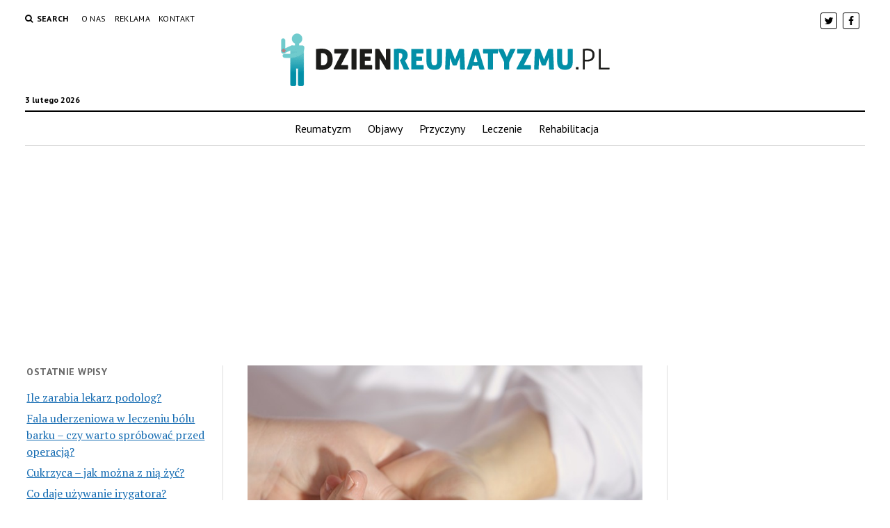

--- FILE ---
content_type: text/html; charset=UTF-8
request_url: https://dzienreumatyzmu.pl/jaki-masaz-na-problemy-z-kregoslupem-szyjnym/
body_size: 46233
content:
<!DOCTYPE html>

<html lang="pl-PL">

<head>
	<title>Jaki masaż na problemy z kręgosłupem szyjnym? &#8211; DzienReumatyzmu.pl</title>
<meta charset="UTF-8" />
<meta name="viewport" content="width=device-width, initial-scale=1" />
<meta name="template" content="Mission News 1.10" />
<link rel='dns-prefetch' href='//s0.wp.com' />
<link rel='dns-prefetch' href='//fonts.googleapis.com' />
<link rel='dns-prefetch' href='//s.w.org' />
<link rel="alternate" type="application/rss+xml" title="DzienReumatyzmu.pl &raquo; Kanał z wpisami" href="https://dzienreumatyzmu.pl/feed/" />
<link rel="alternate" type="application/rss+xml" title="DzienReumatyzmu.pl &raquo; Kanał z komentarzami" href="https://dzienreumatyzmu.pl/comments/feed/" />
<link rel="alternate" type="application/rss+xml" title="DzienReumatyzmu.pl &raquo; Jaki masaż na problemy z kręgosłupem szyjnym? Kanał z komentarzami" href="https://dzienreumatyzmu.pl/jaki-masaz-na-problemy-z-kregoslupem-szyjnym/feed/" />
		<script type="text/javascript">
			window._wpemojiSettings = {"baseUrl":"https:\/\/s.w.org\/images\/core\/emoji\/11\/72x72\/","ext":".png","svgUrl":"https:\/\/s.w.org\/images\/core\/emoji\/11\/svg\/","svgExt":".svg","source":{"concatemoji":"https:\/\/dzienreumatyzmu.pl\/wp-includes\/js\/wp-emoji-release.min.js?ver=4.9.26"}};
			!function(e,a,t){var n,r,o,i=a.createElement("canvas"),p=i.getContext&&i.getContext("2d");function s(e,t){var a=String.fromCharCode;p.clearRect(0,0,i.width,i.height),p.fillText(a.apply(this,e),0,0);e=i.toDataURL();return p.clearRect(0,0,i.width,i.height),p.fillText(a.apply(this,t),0,0),e===i.toDataURL()}function c(e){var t=a.createElement("script");t.src=e,t.defer=t.type="text/javascript",a.getElementsByTagName("head")[0].appendChild(t)}for(o=Array("flag","emoji"),t.supports={everything:!0,everythingExceptFlag:!0},r=0;r<o.length;r++)t.supports[o[r]]=function(e){if(!p||!p.fillText)return!1;switch(p.textBaseline="top",p.font="600 32px Arial",e){case"flag":return s([55356,56826,55356,56819],[55356,56826,8203,55356,56819])?!1:!s([55356,57332,56128,56423,56128,56418,56128,56421,56128,56430,56128,56423,56128,56447],[55356,57332,8203,56128,56423,8203,56128,56418,8203,56128,56421,8203,56128,56430,8203,56128,56423,8203,56128,56447]);case"emoji":return!s([55358,56760,9792,65039],[55358,56760,8203,9792,65039])}return!1}(o[r]),t.supports.everything=t.supports.everything&&t.supports[o[r]],"flag"!==o[r]&&(t.supports.everythingExceptFlag=t.supports.everythingExceptFlag&&t.supports[o[r]]);t.supports.everythingExceptFlag=t.supports.everythingExceptFlag&&!t.supports.flag,t.DOMReady=!1,t.readyCallback=function(){t.DOMReady=!0},t.supports.everything||(n=function(){t.readyCallback()},a.addEventListener?(a.addEventListener("DOMContentLoaded",n,!1),e.addEventListener("load",n,!1)):(e.attachEvent("onload",n),a.attachEvent("onreadystatechange",function(){"complete"===a.readyState&&t.readyCallback()})),(n=t.source||{}).concatemoji?c(n.concatemoji):n.wpemoji&&n.twemoji&&(c(n.twemoji),c(n.wpemoji)))}(window,document,window._wpemojiSettings);
		</script>
		<style type="text/css">
img.wp-smiley,
img.emoji {
	display: inline !important;
	border: none !important;
	box-shadow: none !important;
	height: 1em !important;
	width: 1em !important;
	margin: 0 .07em !important;
	vertical-align: -0.1em !important;
	background: none !important;
	padding: 0 !important;
}
</style>
<link rel='stylesheet' id='yasrcss-css'  href='https://dzienreumatyzmu.pl/wp-content/plugins/yet-another-stars-rating/css/yasr.css' type='text/css' media='all' />
<style id='yasrcss-inline-css' type='text/css'>

		.rateit .rateit-range {
			background: url(https://dzienreumatyzmu.pl/wp-content/plugins/yet-another-stars-rating/img/stars_16_flat.png) left 0px !important;
		}

		.rateit .rateit-hover {
			background: url(https://dzienreumatyzmu.pl/wp-content/plugins/yet-another-stars-rating/img/stars_16_flat.png) left -21px !important;
		}

		.rateit .rateit-selected {
			background: url(https://dzienreumatyzmu.pl/wp-content/plugins/yet-another-stars-rating/img/stars_16_flat.png) left -42px !important;
		}

		div.medium .rateit-range {
			/*White*/
			background: url(https://dzienreumatyzmu.pl/wp-content/plugins/yet-another-stars-rating/img/stars_24_flat.png) left 0px !important;
		}

		div.medium .rateit-hover {
			/*Red*/
			background: url(https://dzienreumatyzmu.pl/wp-content/plugins/yet-another-stars-rating/img/stars_24_flat.png) left -29px !important;
		}

		div.medium .rateit-selected {
			/*Yellow*/
			background: url(https://dzienreumatyzmu.pl/wp-content/plugins/yet-another-stars-rating/img/stars_24_flat.png) left -58px !important;
		}

		/* Creating set 32 */

		div.bigstars .rateit-range {
			/*White*/
			background: url(https://dzienreumatyzmu.pl/wp-content/plugins/yet-another-stars-rating/img/stars_32_flat.png) left 0px !important;
		}

		div.bigstars .rateit-hover{
			/*red*/
			background: url(https://dzienreumatyzmu.pl/wp-content/plugins/yet-another-stars-rating/img/stars_32_flat.png) left -37px !important;
		}

		div.bigstars .rateit-selected
		{
			/*Gold*/
			background: url(https://dzienreumatyzmu.pl/wp-content/plugins/yet-another-stars-rating/img/stars_32_flat.png) left -74px !important;
		}

	
</style>
<link rel='stylesheet' id='jquery-ui-css'  href='https://dzienreumatyzmu.pl/wp-content/plugins/yet-another-stars-rating/css/jquery-ui.css?ver=1.11.2' type='text/css' media='all' />
<link rel='stylesheet' id='dashicons-css'  href='https://dzienreumatyzmu.pl/wp-includes/css/dashicons.min.css?ver=4.9.26' type='text/css' media='all' />
<link rel='stylesheet' id='yasrcsslightscheme-css'  href='https://dzienreumatyzmu.pl/wp-content/plugins/yet-another-stars-rating/css/yasr-table-light.css' type='text/css' media='all' />
<link rel='stylesheet' id='ct-mission-news-google-fonts-css'  href='//fonts.googleapis.com/css?family=Abril+Fatface%7CPT+Sans%3A400%2C700%7CPT+Serif%3A400%2C400i%2C700%2C700i&#038;subset=latin%2Clatin-ext&#038;ver=4.9.26' type='text/css' media='all' />
<link rel='stylesheet' id='font-awesome-css'  href='https://dzienreumatyzmu.pl/wp-content/themes/mission-news/assets/font-awesome/css/font-awesome.min.css?ver=4.9.26' type='text/css' media='all' />
<link rel='stylesheet' id='ct-mission-news-style-css'  href='https://dzienreumatyzmu.pl/wp-content/themes/mission-news/style.css?ver=4.9.26' type='text/css' media='all' />
<!-- Inline jetpack_facebook_likebox -->
<style id='jetpack_facebook_likebox-inline-css' type='text/css'>
.widget_facebook_likebox {
	overflow: hidden;
}

</style>
<link rel='stylesheet' id='jetpack_css-css'  href='https://dzienreumatyzmu.pl/wp-content/plugins/jetpack/css/jetpack.css?ver=5.7.5' type='text/css' media='all' />
      <script>
      if (document.location.protocol != "https:") {
          document.location = document.URL.replace(/^http:/i, "https:");
      }
      </script>
      <script type='text/javascript' src='https://dzienreumatyzmu.pl/wp-includes/js/jquery/jquery.js?ver=1.12.4'></script>
<script type='text/javascript' src='https://dzienreumatyzmu.pl/wp-includes/js/jquery/jquery-migrate.min.js?ver=1.4.1'></script>
<link rel='https://api.w.org/' href='https://dzienreumatyzmu.pl/wp-json/' />
<link rel="EditURI" type="application/rsd+xml" title="RSD" href="https://dzienreumatyzmu.pl/xmlrpc.php?rsd" />
<link rel="wlwmanifest" type="application/wlwmanifest+xml" href="https://dzienreumatyzmu.pl/wp-includes/wlwmanifest.xml" /> 
<link rel='prev' title='O jakiej porze dnia najlepiej się opalać?' href='https://dzienreumatyzmu.pl/o-jakiej-porze-dnia-najlepiej-sie-opalac/' />
<link rel='next' title='Czy opłaca się kupić poduszkę ortopedyczna?' href='https://dzienreumatyzmu.pl/czy-oplaca-sie-kupic-poduszke-ortopedyczna/' />
<meta name="generator" content="WordPress 4.9.26" />
<link rel="canonical" href="https://dzienreumatyzmu.pl/jaki-masaz-na-problemy-z-kregoslupem-szyjnym/" />
<link rel='shortlink' href='https://wp.me/p9xaRd-1Lz' />
<link rel="alternate" type="application/json+oembed" href="https://dzienreumatyzmu.pl/wp-json/oembed/1.0/embed?url=https%3A%2F%2Fdzienreumatyzmu.pl%2Fjaki-masaz-na-problemy-z-kregoslupem-szyjnym%2F" />
<link rel="alternate" type="text/xml+oembed" href="https://dzienreumatyzmu.pl/wp-json/oembed/1.0/embed?url=https%3A%2F%2Fdzienreumatyzmu.pl%2Fjaki-masaz-na-problemy-z-kregoslupem-szyjnym%2F&#038;format=xml" />

<link rel='dns-prefetch' href='//v0.wordpress.com'/>
<style type='text/css'>img#wpstats{display:none}</style>
<!-- Jetpack Open Graph Tags -->
<meta property="og:type" content="article" />
<meta property="og:title" content="Jaki masaż na problemy z kręgosłupem szyjnym?" />
<meta property="og:url" content="https://dzienreumatyzmu.pl/jaki-masaz-na-problemy-z-kregoslupem-szyjnym/" />
<meta property="og:description" content="Jaki masaż na problemy z kręgosłupem szyjnym? Problemy z kręgosłupem szyjnym są powszechne w dzisiejszym społeczeństwie, zwłaszcza ze względu na nasze siedzące tryby życia i długotrwałe korzystanie…" />
<meta property="article:published_time" content="2023-12-02T14:23:00+00:00" />
<meta property="article:modified_time" content="2023-12-02T14:23:00+00:00" />
<meta property="og:site_name" content="DzienReumatyzmu.pl" />
<meta property="og:image" content="https://dzienreumatyzmu.pl/wp-content/uploads/2023/08/492347f7f8e00f6aee81ccc106f254f8.jpeg" />
<meta property="og:image:width" content="640" />
<meta property="og:image:height" content="425" />
<meta property="og:locale" content="pl_PL" />
<meta name="twitter:site" content="@dzienreumatyzmu" />
<meta name="twitter:text:title" content="Jaki masaż na problemy z kręgosłupem szyjnym?" />
<meta name="twitter:image" content="https://dzienreumatyzmu.pl/wp-content/uploads/2023/08/492347f7f8e00f6aee81ccc106f254f8.jpeg?w=640" />
<meta name="twitter:card" content="summary_large_image" />
<meta name="twitter:creator" content="@dzienreumatyzmu" />
<script>
  (function(i,s,o,g,r,a,m){i['GoogleAnalyticsObject']=r;i[r]=i[r]||function(){
  (i[r].q=i[r].q||[]).push(arguments)},i[r].l=1*new Date();a=s.createElement(o),
  m=s.getElementsByTagName(o)[0];a.async=1;a.src=g;m.parentNode.insertBefore(a,m)
  })(window,document,'script','https://www.google-analytics.com/analytics.js','ga');

  ga('create', 'UA-112121021-1', 'auto');
  ga('send', 'pageview');

</script>
</head>

<body data-rsssl=1 id="mission-news" class="post-template-default single single-post postid-6793 single-format-standard wp-custom-logo">
<a class="skip-content" href="#main">Press &quot;Enter&quot; to skip to content</a>
<div id="overflow-container" class="overflow-container">
	<div id="max-width" class="max-width">
				<header class="site-header" id="site-header" role="banner">
			<div class="top-nav">
				<button id="search-toggle" class="search-toggle"><i class="fa fa-search"></i><span>Search</span></button>
<div id="search-form-popup" class="search-form-popup">
	<div class="inner">
		<div class="title">Search DzienReumatyzmu.pl</div>
		<div class='search-form-container'>
    <form role="search" method="get" class="search-form" action="https://dzienreumatyzmu.pl">
        <input id="search-field" type="search" class="search-field" value="" name="s"
               title="Search" placeholder=" Search for..." />
        <input type="submit" class="search-submit" value='Search'/>
    </form>
</div>		<a id="close-search" class="close" href="#"><svg xmlns="http://www.w3.org/2000/svg" width="20" height="20" viewBox="0 0 20 20" version="1.1"><g stroke="none" stroke-width="1" fill="none" fill-rule="evenodd"><g transform="translate(-17.000000, -12.000000)" fill="#000000"><g transform="translate(17.000000, 12.000000)"><rect transform="translate(10.000000, 10.000000) rotate(45.000000) translate(-10.000000, -10.000000) " x="9" y="-2" width="2" height="24"/><rect transform="translate(10.000000, 10.000000) rotate(-45.000000) translate(-10.000000, -10.000000) " x="9" y="-2" width="2" height="24"/></g></g></g></svg></a>
	</div>
</div>
				<div id="menu-secondary-container" class="menu-secondary-container">
					<div id="menu-secondary" class="menu-container menu-secondary" role="navigation">
	<nav class="menu"><ul id="menu-secondary-items" class="menu-secondary-items"><li id="menu-item-25" class="menu-item menu-item-type-post_type menu-item-object-page menu-item-25"><a href="https://dzienreumatyzmu.pl/o-nas/">O nas</a></li>
<li id="menu-item-24" class="menu-item menu-item-type-post_type menu-item-object-page menu-item-24"><a href="https://dzienreumatyzmu.pl/reklama/">Reklama</a></li>
<li id="menu-item-23" class="menu-item menu-item-type-post_type menu-item-object-page menu-item-23"><a href="https://dzienreumatyzmu.pl/kontakt/">Kontakt</a></li>
</ul></nav></div>
				</div>
				<ul id='social-media-icons' class='social-media-icons'><li>					<a class="twitter" target="_blank"
					   href="https://twitter.com/dzienreumatyzmu">
						<i class="fa fa-twitter"
						   title="twitter"></i>
					</a>
					</li><li>					<a class="facebook" target="_blank"
					   href="https://www.facebook.com/Dzienreumatyzmupl-312129135948275/">
						<i class="fa fa-facebook"
						   title="facebook"></i>
					</a>
					</li></ul>			</div>
			<div id="title-container" class="title-container"><div id='site-title' class='site-title'><a href="https://dzienreumatyzmu.pl/" class="custom-logo-link" rel="home" itemprop="url"><img width="473" height="76" src="https://dzienreumatyzmu.pl/wp-content/uploads/2018/01/DZIENREUMATYZMU.png" class="custom-logo" alt="dzienreumatyzmu.pl" itemprop="logo" srcset="https://dzienreumatyzmu.pl/wp-content/uploads/2018/01/DZIENREUMATYZMU.png 473w, https://dzienreumatyzmu.pl/wp-content/uploads/2018/01/DZIENREUMATYZMU-300x48.png 300w" sizes="(max-width: 473px) 100vw, 473px" /></a></div><p class="date">3 lutego 2026</p>			</div>
			<button id="toggle-navigation" class="toggle-navigation" name="toggle-navigation" aria-expanded="false">
				<span class="screen-reader-text">open menu</span>
				<svg xmlns="http://www.w3.org/2000/svg" width="24" height="18" viewBox="0 0 24 18" version="1.1"><g stroke="none" stroke-width="1" fill="none" fill-rule="evenodd"><g transform="translate(-272.000000, -21.000000)" fill="#000000"><g transform="translate(266.000000, 12.000000)"><g transform="translate(6.000000, 9.000000)"><rect class="top-bar" x="0" y="0" width="24" height="2"/><rect class="middle-bar" x="0" y="8" width="24" height="2"/><rect class="bottom-bar" x="0" y="16" width="24" height="2"/></g></g></g></g></svg>			</button>
			<div id="menu-primary-container" class="menu-primary-container tier-1">
				<div class="dropdown-navigation"><a id="back-button" class="back-button" href="#"><i class="fa fa-angle-left"></i> Back</a><span class="label"></span></div>
<div id="menu-primary" class="menu-container menu-primary" role="navigation">
    <nav class="menu"><ul id="menu-primary-items" class="menu-primary-items"><li id="menu-item-22" class="menu-item menu-item-type-post_type menu-item-object-page menu-item-home menu-item-22"><a href="https://dzienreumatyzmu.pl/">Reumatyzm</a></li>
<li id="menu-item-35" class="menu-item menu-item-type-taxonomy menu-item-object-category menu-item-35"><a href="https://dzienreumatyzmu.pl/category/objawy/">Objawy</a></li>
<li id="menu-item-36" class="menu-item menu-item-type-taxonomy menu-item-object-category menu-item-36"><a href="https://dzienreumatyzmu.pl/category/przyczyny/">Przyczyny</a></li>
<li id="menu-item-34" class="menu-item menu-item-type-taxonomy menu-item-object-category menu-item-34"><a href="https://dzienreumatyzmu.pl/category/leczenie/">Leczenie</a></li>
<li id="menu-item-37" class="menu-item menu-item-type-taxonomy menu-item-object-category menu-item-37"><a href="https://dzienreumatyzmu.pl/category/rehabilitacja/">Rehabilitacja</a></li>
</ul></nav></div>
			</div>
		</header>
					<aside class="widget-area widget-area-below-header" id="below-header" role="complementary">
		<section id="custom_html-3" class="widget_text widget widget_custom_html"><div class="textwidget custom-html-widget"><script async src="https://pagead2.googlesyndication.com/pagead/js/adsbygoogle.js"></script>
<!-- dzienreumatyzmu header -->
<ins class="adsbygoogle"
     style="display:block"
     data-ad-client="ca-pub-3624369775460466"
     data-ad-slot="9392462459"
     data-ad-format="auto"
     data-full-width-responsive="true"></ins>
<script>
     (adsbygoogle = window.adsbygoogle || []).push({});
</script></div></section>	</aside>
		<div class="content-container">
						<div class="layout-container">
				    <aside class="sidebar sidebar-left" id="sidebar-left" role="complementary">
        <div class="inner">
            		<section id="recent-posts-4" class="widget widget_recent_entries">		<h2 class="widget-title">Ostatnie wpisy</h2>		<ul>
											<li>
					<a href="https://dzienreumatyzmu.pl/ile-zarabia-lekarz-podolog/">Ile zarabia lekarz podolog?</a>
									</li>
											<li>
					<a href="https://dzienreumatyzmu.pl/fala-uderzeniowa-w-leczeniu-bolu-barku-czy-warto-sprobowac-przed-operacja/">Fala uderzeniowa w leczeniu bólu barku – czy warto spróbować przed operacją?</a>
									</li>
											<li>
					<a href="https://dzienreumatyzmu.pl/cukrzyca-jak-mozna-z-nia-zyc/">Cukrzyca – jak można z nią żyć?</a>
									</li>
											<li>
					<a href="https://dzienreumatyzmu.pl/co-daje-uzywanie-irygatora/">Co daje używanie irygatora?</a>
									</li>
											<li>
					<a href="https://dzienreumatyzmu.pl/jak-dlugo-nosic-taping/">Jak długo nosić taping?</a>
									</li>
											<li>
					<a href="https://dzienreumatyzmu.pl/co-mocno-przyspiesza-metabolizm/">Co mocno przyspiesza metabolizm?</a>
									</li>
											<li>
					<a href="https://dzienreumatyzmu.pl/jak-rozmnazaja-sie-kaczki/">Jak rozmnażają się kaczki?</a>
									</li>
											<li>
					<a href="https://dzienreumatyzmu.pl/jak-ukryc-worki-pod-oczami/">Jak ukryć worki pod oczami?</a>
									</li>
											<li>
					<a href="https://dzienreumatyzmu.pl/kto-nie-moze-pic-wody-z-cytryna/">Kto nie może pić wody z cytryną?</a>
									</li>
											<li>
					<a href="https://dzienreumatyzmu.pl/jak-zregenerowac-dlonie-domowymi-sposobami/">Jak zregenerować dłonie domowymi sposobami?</a>
									</li>
											<li>
					<a href="https://dzienreumatyzmu.pl/po-jakim-czasie-zaczyna-dzialac-sinupret/">Po jakim czasie zaczyna działać Sinupret?</a>
									</li>
											<li>
					<a href="https://dzienreumatyzmu.pl/co-najszybciej-spala-tluszcz-w-organizmie/">Co najszybciej spala tłuszcz w organizmie?</a>
									</li>
											<li>
					<a href="https://dzienreumatyzmu.pl/ile-ma-wazyc-koldra-obciazeniowa/">Ile ma ważyć kołdra obciążeniowa?</a>
									</li>
											<li>
					<a href="https://dzienreumatyzmu.pl/czy-40-latka-moze-uzywac-kremu-dla-50-latki/">Czy 40 latka może używać kremu dla 50 latki?</a>
									</li>
											<li>
					<a href="https://dzienreumatyzmu.pl/jak-rozciagnac-buty-na-haluksy/">Jak rozciągnąć buty na haluksy?</a>
									</li>
											<li>
					<a href="https://dzienreumatyzmu.pl/jak-pozbyc-sie-zgrubien-na-stopach/">Jak pozbyć się zgrubień na stopach?</a>
									</li>
											<li>
					<a href="https://dzienreumatyzmu.pl/kiedy-zdjac-kolnierz-po-kastracji/">Kiedy zdjąć kołnierz po kastracji?</a>
									</li>
											<li>
					<a href="https://dzienreumatyzmu.pl/czy-40-latka-moze-uzywac-kremu-dla-60-latki/">Czy 40 latka może używać kremu dla 60 latki?</a>
									</li>
											<li>
					<a href="https://dzienreumatyzmu.pl/jaka-jest-najlepsza-woda-mineralna-w-polsce/">Jaka jest najlepsza woda mineralna w Polsce?</a>
									</li>
											<li>
					<a href="https://dzienreumatyzmu.pl/jak-spac-zeby-miec-proste-plecy/">Jak spać żeby mieć proste plecy?</a>
									</li>
											<li>
					<a href="https://dzienreumatyzmu.pl/czy-zel-pod-prysznic-zabija-bakterie/">Czy żel pod prysznic zabija bakterie?</a>
									</li>
											<li>
					<a href="https://dzienreumatyzmu.pl/co-to-znaczy-okragle-plecy/">Co to znaczy okrągłe plecy?</a>
									</li>
											<li>
					<a href="https://dzienreumatyzmu.pl/jaki-kolnierz-ortopedyczny-po-operacji-kregoslupa-szyjnego/">Jaki kołnierz ortopedyczny po operacji kręgosłupa szyjnego?</a>
									</li>
											<li>
					<a href="https://dzienreumatyzmu.pl/jak-odroznic-katar-od-zapalenia-zatok/">Jak odróżnić katar od zapalenia zatok?</a>
									</li>
											<li>
					<a href="https://dzienreumatyzmu.pl/jak-dbac-o-skore-dloni/">Jak dbać o skórę dłoni?</a>
									</li>
					</ul>
		</section><section id="custom_html-4" class="widget_text widget widget_custom_html"><div class="textwidget custom-html-widget"><script async src="//pagead2.googlesyndication.com/pagead/js/adsbygoogle.js"></script>
<!-- dzienreumatyzmu post -->
<ins class="adsbygoogle"
     style="display:block"
     data-ad-client="ca-pub-3624369775460466"
     data-ad-slot="5066204634"
     data-ad-format="auto"></ins>
<script>
(adsbygoogle = window.adsbygoogle || []).push({});
</script></div></section>        </div>
    </aside>
				<section id="main" class="main" role="main">
					
<div id="loop-container" class="loop-container">
    <div class="post-6793 post type-post status-publish format-standard has-post-thumbnail hentry category-krzesla-do-masazu entry">
		<article>
		<div class="featured-image"><img width="640" height="425" src="https://dzienreumatyzmu.pl/wp-content/uploads/2023/08/492347f7f8e00f6aee81ccc106f254f8.jpeg" class="attachment-full size-full wp-post-image" alt="Jaki masaż na problemy z kręgosłupem szyjnym?" srcset="https://dzienreumatyzmu.pl/wp-content/uploads/2023/08/492347f7f8e00f6aee81ccc106f254f8.jpeg 640w, https://dzienreumatyzmu.pl/wp-content/uploads/2023/08/492347f7f8e00f6aee81ccc106f254f8-300x199.jpeg 300w" sizes="(max-width: 640px) 100vw, 640px" /></div>		<div class='post-header'>
			<h1 class='post-title'>Jaki masaż na problemy z kręgosłupem szyjnym?</h1>
			<div class="post-byline">By Redakcja on 2 grudnia 2023</div>		</div>
		<div class="post-content">
			<h1 id="jaki-masaz-na-problemy-z-kregoslupem-szyjnym-kMNctDqpSn">Jaki masaż na problemy z kręgosłupem szyjnym?</h1>
<p><a href="https://dzienreumatyzmu.pl/problemy-reumatyczne/" title="Problemy" target="_blank" class="auto-link" >Problemy</a> z kręgosłupem szyjnym są powszechne w dzisiejszym społeczeństwie, zwłaszcza ze względu na nasze siedzące tryby życia i długotrwałe korzystanie z urządzeń elektronicznych. Masaż może być skutecznym sposobem na złagodzenie bólu i napięcia w tej części ciała. W tym artykule omówimy różne rodzaje masaży, które mogą pomóc w leczeniu problemów z kręgosłupem szyjnym.</p>
<h2 id="masaz-klasyczny-kMNctDqpSn">Masaż klasyczny</h2>
<p>Masaż klasyczny, znany również jako masaż szwedzki, jest jednym z najpopularniejszych rodzajów masaży na świecie. Składa się z serii technik, takich jak głaskanie, ugniatanie, rozcieranie i wibracje. Masaż klasyczny może pomóc w rozluźnieniu mięśni szyi i karku, co może przynieść ulgę osobom z problemami z kręgosłupem szyjnym.</p>
<h2 id="masaz-gleboki-kMNctDqpSn">Masaż głęboki</h2>
<p>Masaż głęboki to intensywna forma masażu, która skupia się na głębokich warstwach mięśniowych. Jest to doskonały wybór dla osób z chronicznymi problemami z kręgosłupem szyjnym, ponieważ może pomóc w złagodzeniu napięcia i poprawie elastyczności mięśni. Masaż głęboki może być nieco bardziej bolesny niż inne rodzaje masaży, ale może przynieść długotrwałe korzyści dla zdrowia kręgosłupa szyjnego.</p><!--Ad Injection:random--><script async src="//pagead2.googlesyndication.com/pagead/js/adsbygoogle.js"></script>
<ins class="adsbygoogle"
     style="display:block; text-align:center;"
     data-ad-layout="in-article"
     data-ad-format="fluid"
     data-ad-client="ca-pub-3624369775460466"
     data-ad-slot="5561028659"></ins>
<script>
     (adsbygoogle = window.adsbygoogle || []).push({});
</script>
<h2 id="masaz-tajski-kMNctDqpSn">Masaż tajski</h2>
<p>Masaż tajski to starożytna forma masażu, która łączy elementy akupresury, joga i rozciągania. Podczas masażu tajskiego terapeuta używa swoich <a href="https://dzienreumatyzmu.pl/reumatyzm-dloni/" title="dłoni" target="_blank" class="auto-link" >dłoni</a>, łokci, kolan i stóp, aby wywierać nacisk na określone punkty na ciele. Masaż tajski może pomóc w rozluźnieniu mięśni szyi i karku, poprawie krążenia krwi i złagodzeniu bólu związanego z problemami z kręgosłupem szyjnym.</p>
<h2 id="masaz-sportowy-kMNctDqpSn">Masaż sportowy</h2>
<p>Masaż sportowy jest często stosowany przez sportowców do regeneracji mięśni po intensywnym treningu lub kontuzji. Jednak może również być skutecznym sposobem na złagodzenie bólu i napięcia w kręgosłupie szyjnym. Masaż sportowy skupia się na konkretnych obszarach ciała, które są narażone na większe obciążenie, takie jak szyja i plecy. Może pomóc w rozluźnieniu mięśni, poprawie elastyczności i zmniejszeniu bólu w kręgosłupie szyjnym.</p>
<h2 id="masaz-relaksacyjny-kMNctDqpSn">Masaż relaksacyjny</h2>
<p>Masaż relaksacyjny jest doskonałym wyborem dla osób z problemami z kręgosłupem szyjnym, które chcą złagodzić stres i napięcie. Ten rodzaj masażu skupia się na relaksacji całego ciała i umysłu. Terapeuta używa delikatnych technik, takich jak głaskanie i rozcieranie, aby pomóc w rozluźnieniu mięśni i poprawie krążenia krwi. Masaż relaksacyjny może przynieść ulgę osobom z bólem i sztywnością w kręgosłupie szyjnym.</p>
<h2 id="masaz-punktowy-kMNctDqpSn">Masaż punktowy</h2>
<p>Masaż punktowy, znany również jako masaż refleksyjny, opiera się na teorii, że ​​istnieją punkty na stopach, które odpowiadają różnym częściom ciała. Poprzez wywieranie nacisku na te punkty, terapeuta może wpływać na stan zdrowia kręgosłupa szyjnego. Masaż punktowy może pomóc w złagodzeniu bólu, poprawie krążenia krwi i redukcji napięcia mięśniowego w tej części ciała.</p>
<h2 id="podsumowanie-kMNctDqpSn">Podsumowanie</h2>
<p>Wybór odpowiedniego rodzaju masażu na problemy z kręgosłupem szyjnym zależy od indywidualnych preferencji i potrzeb. Masaż klasyczny, głęboki, tajski, sportowy, relaksacyjny i punktowy to tylko niektóre z wielu dostępnych opcji. Ważne jest, aby skonsultować się z doświadczonym masażystą, który pomoże dobrać odpowiedni rodzaj masażu i techniki, aby przynieść ulgę i poprawić zdrowie kręgosłupa szyjnego.</p>
<p>Pamiętaj, że masaż może być skutecznym sposobem na złagodzenie bólu i napięcia w kręgosłupie szyjnym, ale nie zastępuje on profesjonalnej opieki medycznej. Jeśli masz poważne problemy z kręgosłupem szyjnym, zawsze skonsultuj się z lekarzem przed rozpoczęciem jakiejkolwiek terapii.</p>
<p>Wezwanie do działania: </p><!--Ad Injection:random--><script async src="//pagead2.googlesyndication.com/pagead/js/adsbygoogle.js"></script>
<ins class="adsbygoogle"
     style="display:block; text-align:center;"
     data-ad-layout="in-article"
     data-ad-format="fluid"
     data-ad-client="ca-pub-3624369775460466"
     data-ad-slot="5561028659"></ins>
<script>
     (adsbygoogle = window.adsbygoogle || []).push({});
</script>
<p>Zalecamy masaż leczniczy na problemy z kręgosłupem szyjnym. Skonsultuj się z profesjonalistą, który pomoże Ci dobrać odpowiednią technikę masażu. Nie zwlekaj, zadzwoń już teraz i umów się na wizytę!</p>
<p>Link tagu HTML: <a href="https://onkoline.pl/">Kliknij tutaj</a> aby odwiedzić stronę https://onkoline.pl/.</p>

        <!--Yasr Visitor Votes Shortcode-->
        <div id="yasr_visitor_votes_6793" class="yasr-visitor-votes"><div class="rateit medium yasr_visitor_votes_stars_div" id="yasr_rateit_visitor_votes_6793" data-postid="6793" data-rateit-starwidth="24" data-rateit-starheight="24" data-rateit-value="0" data-rateit-step="1" data-rateit-resetable="false" data-rateit-readonly="false"></div><span class="dashicons dashicons-chart-bar yasr-dashicons-visitor-stats " id="yasr-total-average-dashicon-6793" title="yasr-stats-dashicon"></span><span class="yasr-total-average-container" id="yasr-total-average-text_6793">
                    [Głosów:0 &nbsp; &nbsp;Średnia:0/5]
                </span></div>
        <!--End Yasr Visitor Votes Shortcode-->
        
								</div>
		<div class="post-meta">
			<p class="post-categories"><span>Published in</span> <a href="https://dzienreumatyzmu.pl/category/zdrowie/krzesla-do-masazu/" title="View all posts in Krzesła do masażu">Krzesła do masażu</a></p>									<div class="post-author">
		<div class="avatar-container">
		<img alt='Redakcja' src='https://secure.gravatar.com/avatar/38e9594c4e542b77fcef4ee4443651ba?s=78&#038;d=mm&#038;r=g' srcset='https://secure.gravatar.com/avatar/38e9594c4e542b77fcef4ee4443651ba?s=156&#038;d=mm&#038;r=g 2x' class='avatar avatar-78 photo' height='78' width='78' />	</div>
		<div>
		<h3>Redakcja</h3>
		<p></p>
	</div>
</div>		</div>
		<div class="more-from-category">
	<div class="category-container"><div class="top"><span class="section-title">More from <span>Krzesła do masażu</span></span><a class="category-link" href="https://dzienreumatyzmu.pl/category/zdrowie/krzesla-do-masazu/">More posts in Krzesła do masażu &raquo;</a></div><ul><li><div class="featured-image"><a href="https://dzienreumatyzmu.pl/czy-oliwka-bambino-nadaje-sie-do-olejowania-wlosow/">Czy oliwka Bambino nadaje się do olejowania włosów?<img width="300" height="200" src="https://dzienreumatyzmu.pl/wp-content/uploads/2023/08/97e6777b6ec1f7309b0b57b023628955-300x200.jpeg" class="attachment-medium size-medium wp-post-image" alt="Czy oliwka Bambino nadaje się do olejowania włosów?" srcset="https://dzienreumatyzmu.pl/wp-content/uploads/2023/08/97e6777b6ec1f7309b0b57b023628955-300x200.jpeg 300w, https://dzienreumatyzmu.pl/wp-content/uploads/2023/08/97e6777b6ec1f7309b0b57b023628955.jpeg 640w" sizes="(max-width: 300px) 100vw, 300px" /></a></div><a href="https://dzienreumatyzmu.pl/czy-oliwka-bambino-nadaje-sie-do-olejowania-wlosow/" class="title">Czy oliwka Bambino nadaje się do olejowania włosów?</a></li><li><div class="featured-image"><a href="https://dzienreumatyzmu.pl/jaki-olejek-do-masazu-intymnego/">Jaki olejek do masażu intymnego?<img width="300" height="197" src="https://dzienreumatyzmu.pl/wp-content/uploads/2023/08/1bf933139be4cc7737eac990273f7719-300x197.jpeg" class="attachment-medium size-medium wp-post-image" alt="Jaki olejek do masażu intymnego?" srcset="https://dzienreumatyzmu.pl/wp-content/uploads/2023/08/1bf933139be4cc7737eac990273f7719-300x197.jpeg 300w, https://dzienreumatyzmu.pl/wp-content/uploads/2023/08/1bf933139be4cc7737eac990273f7719.jpeg 640w" sizes="(max-width: 300px) 100vw, 300px" /></a></div><a href="https://dzienreumatyzmu.pl/jaki-olejek-do-masazu-intymnego/" class="title">Jaki olejek do masażu intymnego?</a></li><li><div class="featured-image"><a href="https://dzienreumatyzmu.pl/ile-kosztuje-masaz-kregoslupa-szyjnego/">Ile kosztuje masaż kręgosłupa szyjnego?<img width="300" height="199" src="https://dzienreumatyzmu.pl/wp-content/uploads/2023/08/5c60836c886ad1e5bf178fd4a467b3a9-300x199.jpeg" class="attachment-medium size-medium wp-post-image" alt="Ile kosztuje masaż kręgosłupa szyjnego?" srcset="https://dzienreumatyzmu.pl/wp-content/uploads/2023/08/5c60836c886ad1e5bf178fd4a467b3a9-300x199.jpeg 300w, https://dzienreumatyzmu.pl/wp-content/uploads/2023/08/5c60836c886ad1e5bf178fd4a467b3a9.jpeg 640w" sizes="(max-width: 300px) 100vw, 300px" /></a></div><a href="https://dzienreumatyzmu.pl/ile-kosztuje-masaz-kregoslupa-szyjnego/" class="title">Ile kosztuje masaż kręgosłupa szyjnego?</a></li><li><div class="featured-image"><a href="https://dzienreumatyzmu.pl/jak-dziala-masaz-pochwy/">Jak działa masaż pochwy?<img width="300" height="199" src="https://dzienreumatyzmu.pl/wp-content/uploads/2023/08/83b1a144a964b850fe2837d29c701923-300x199.jpeg" class="attachment-medium size-medium wp-post-image" alt="Jak działa masaż pochwy?" srcset="https://dzienreumatyzmu.pl/wp-content/uploads/2023/08/83b1a144a964b850fe2837d29c701923-300x199.jpeg 300w, https://dzienreumatyzmu.pl/wp-content/uploads/2023/08/83b1a144a964b850fe2837d29c701923.jpeg 640w" sizes="(max-width: 300px) 100vw, 300px" /></a></div><a href="https://dzienreumatyzmu.pl/jak-dziala-masaz-pochwy/" class="title">Jak działa masaż pochwy?</a></li></ul></div></div>	</article>
	    <section id="comments" class="comments">
        <div class="comments-number">
            <h2>
                Be First to Comment            </h2>
        </div>
        <ol class="comment-list">
                    </ol>
                	<div id="respond" class="comment-respond">
		<h3 id="reply-title" class="comment-reply-title">Dodaj komentarz <small><a rel="nofollow" id="cancel-comment-reply-link" href="/jaki-masaz-na-problemy-z-kregoslupem-szyjnym/#respond" style="display:none;">Anuluj pisanie odpowiedzi</a></small></h3>			<form action="https://dzienreumatyzmu.pl/wp-comments-post.php" method="post" id="commentform" class="comment-form" novalidate>
				<p class="comment-notes"><span id="email-notes">Twój adres e-mail nie zostanie opublikowany.</span> Wymagane pola są oznaczone <span class="required">*</span></p><p class="comment-form-comment">
	            <label for="comment">Comment</label>
	            <textarea required id="comment" name="comment" cols="45" rows="8" aria-required="true"></textarea>
	        </p><p class="comment-form-author">
	            <label for="author">Name*</label>
	            <input id="author" name="author" type="text" placeholder="Jane Doe" value="" size="30" aria-required=&#039;true&#039; />
	        </p>
<p class="comment-form-email">
	            <label for="email">Email*</label>
	            <input id="email" name="email" type="email" placeholder="name@email.com" value="" size="30" aria-required=&#039;true&#039; />
	        </p>
<p class="comment-form-url">
	            <label for="url">Website</label>
	            <input id="url" name="url" type="url" placeholder="http://google.com" value="" size="30" />
	            </p>
<p class="form-submit"><input name="submit" type="submit" id="submit" class="submit" value="Opublikuj komentarz" /> <input type='hidden' name='comment_post_ID' value='6793' id='comment_post_ID' />
<input type='hidden' name='comment_parent' id='comment_parent' value='0' />
</p>		<p class="antispam-group antispam-group-q" style="clear: both;">
			<label>Current ye@r <span class="required">*</span></label>
			<input type="hidden" name="antspm-a" class="antispam-control antispam-control-a" value="2026" />
			<input type="text" name="antspm-q" class="antispam-control antispam-control-q" value="4.4" autocomplete="off" />
		</p>
		<p class="antispam-group antispam-group-e" style="display: none;">
			<label>Leave this field empty</label>
			<input type="text" name="antspm-e-email-url-website" class="antispam-control antispam-control-e" value="" autocomplete="off" />
		</p>
			</form>
			</div><!-- #respond -->
	    </section>
    </div></div>

</section> <!-- .main -->
	<aside class="sidebar sidebar-right" id="sidebar-right" role="complementary">
		<div class="inner">
			<section id="facebook-likebox-3" class="widget widget_facebook_likebox">		<div id="fb-root"></div>
		<div class="fb-page" data-href="https://www.facebook.com/Dzienreumatyzmupl-312129135948275/" data-width="340"  data-height="432" data-hide-cover="false" data-show-facepile="true" data-show-posts="false">
		<div class="fb-xfbml-parse-ignore"><blockquote cite="https://www.facebook.com/Dzienreumatyzmupl-312129135948275/"><a href="https://www.facebook.com/Dzienreumatyzmupl-312129135948275/"></a></blockquote></div>
		</div>
		</section><section id="custom_html-2" class="widget_text widget widget_custom_html"><div class="textwidget custom-html-widget"><script async src="//pagead2.googlesyndication.com/pagead/js/adsbygoogle.js"></script>
<!-- dzienreumatyzmu sidebar -->
<ins class="adsbygoogle"
     style="display:block"
     data-ad-client="ca-pub-3624369775460466"
     data-ad-slot="6077293158"
     data-ad-format="auto"></ins>
<script>
(adsbygoogle = window.adsbygoogle || []).push({});
</script></div></section><section id="categories-2" class="widget widget_categories"><h2 class="widget-title">Kategorie</h2>		<ul>
	<li class="cat-item cat-item-32"><a href="https://dzienreumatyzmu.pl/category/diagnostyka/" >Diagnostyka</a>
</li>
	<li class="cat-item cat-item-6"><a href="https://dzienreumatyzmu.pl/category/leczenie/" >Leczenie</a>
</li>
	<li class="cat-item cat-item-5"><a href="https://dzienreumatyzmu.pl/category/objawy/" >Objawy</a>
</li>
	<li class="cat-item cat-item-33"><a href="https://dzienreumatyzmu.pl/category/profilaktyka/" >Profilaktyka</a>
</li>
	<li class="cat-item cat-item-1"><a href="https://dzienreumatyzmu.pl/category/przyczyny/" >Przyczyny</a>
</li>
	<li class="cat-item cat-item-7"><a href="https://dzienreumatyzmu.pl/category/rehabilitacja/" >Rehabilitacja</a>
</li>
	<li class="cat-item cat-item-34"><a href="https://dzienreumatyzmu.pl/category/zdrowie/" >Zdrowie</a>
<ul class='children'>
	<li class="cat-item cat-item-40"><a href="https://dzienreumatyzmu.pl/category/zdrowie/dermokosmetyki-do-ciala/" >Dermokosmetyki do ciała</a>
</li>
	<li class="cat-item cat-item-36"><a href="https://dzienreumatyzmu.pl/category/zdrowie/jonizatory-wody/" >Jonizatory wody</a>
</li>
	<li class="cat-item cat-item-37"><a href="https://dzienreumatyzmu.pl/category/zdrowie/kaczki-baseny-sanitarne/" >Kaczki, baseny sanitarne</a>
</li>
	<li class="cat-item cat-item-41"><a href="https://dzienreumatyzmu.pl/category/zdrowie/kinesiotaping-tejpy-tasmy-i-kleje-kinezjologiczne/" >Kinesiotaping: tejpy, taśmy i kleje kinezjologiczne</a>
</li>
	<li class="cat-item cat-item-42"><a href="https://dzienreumatyzmu.pl/category/zdrowie/kleszczyki-i-kleszcze-chirurgiczne/" >Kleszczyki i kleszcze chirurgiczne</a>
</li>
	<li class="cat-item cat-item-43"><a href="https://dzienreumatyzmu.pl/category/zdrowie/kliny-i-oslony-na-haluksy/" >Kliny i osłony na haluksy</a>
</li>
	<li class="cat-item cat-item-44"><a href="https://dzienreumatyzmu.pl/category/zdrowie/koce-poduszki-elektryczne/" >Koce, poduszki elektryczne</a>
</li>
	<li class="cat-item cat-item-45"><a href="https://dzienreumatyzmu.pl/category/zdrowie/koldry-obciazeniowe/" >Kołdry obciążeniowe</a>
</li>
	<li class="cat-item cat-item-46"><a href="https://dzienreumatyzmu.pl/category/zdrowie/kolnierze-ortopedyczne/" >Kołnierze ortopedyczne</a>
</li>
	<li class="cat-item cat-item-47"><a href="https://dzienreumatyzmu.pl/category/zdrowie/komplety-bielizny/" >Komplety bielizny</a>
</li>
	<li class="cat-item cat-item-48"><a href="https://dzienreumatyzmu.pl/category/zdrowie/komplety-medyczne/" >Komplety medyczne</a>
</li>
	<li class="cat-item cat-item-49"><a href="https://dzienreumatyzmu.pl/category/zdrowie/koncentratory-tlenu/" >Koncentratory tlenu</a>
</li>
	<li class="cat-item cat-item-52"><a href="https://dzienreumatyzmu.pl/category/zdrowie/koncowki-do-irygatorow/" >Końcówki do irygatorów</a>
</li>
	<li class="cat-item cat-item-53"><a href="https://dzienreumatyzmu.pl/category/zdrowie/koncowki-do-szczoteczek/" >Końcówki do szczoteczek</a>
</li>
	<li class="cat-item cat-item-54"><a href="https://dzienreumatyzmu.pl/category/zdrowie/korekcja-wzroku/" >Korekcja wzroku</a>
</li>
	<li class="cat-item cat-item-56"><a href="https://dzienreumatyzmu.pl/category/zdrowie/korektory-postawy/" >Korektory postawy</a>
</li>
	<li class="cat-item cat-item-57"><a href="https://dzienreumatyzmu.pl/category/zdrowie/kosmetyki-po-opalaniu/" >Kosmetyki po opalaniu</a>
</li>
	<li class="cat-item cat-item-58"><a href="https://dzienreumatyzmu.pl/category/zdrowie/kremy-do-rak/" >Kremy do rąk</a>
</li>
	<li class="cat-item cat-item-59"><a href="https://dzienreumatyzmu.pl/category/zdrowie/kremy-do-stop/" >Kremy do stóp</a>
</li>
	<li class="cat-item cat-item-60"><a href="https://dzienreumatyzmu.pl/category/zdrowie/kremy-do-twarzy/" >Kremy do twarzy</a>
</li>
	<li class="cat-item cat-item-61"><a href="https://dzienreumatyzmu.pl/category/zdrowie/kremy-koloryzujace/" >Kremy koloryzujące</a>
</li>
	<li class="cat-item cat-item-62"><a href="https://dzienreumatyzmu.pl/category/zdrowie/kremy-pod-oczy/" >Kremy pod oczy</a>
</li>
	<li class="cat-item cat-item-63"><a href="https://dzienreumatyzmu.pl/category/zdrowie/krzesla-do-masazu/" >Krzesła do masażu</a>
</li>
	<li class="cat-item cat-item-64"><a href="https://dzienreumatyzmu.pl/category/zdrowie/kubeczki-menstruacyjne/" >Kubeczki menstruacyjne</a>
</li>
	<li class="cat-item cat-item-50"><a href="https://dzienreumatyzmu.pl/category/zdrowie/leki-i-tabletki-na-odchudzanie-bez-recepty/" >Leki i tabletki na odchudzanie bez recepty</a>
</li>
	<li class="cat-item cat-item-38"><a href="https://dzienreumatyzmu.pl/category/zdrowie/leki-na-kaszel-suchy-i-mokry/" >Leki na kaszel suchy i mokry</a>
</li>
	<li class="cat-item cat-item-39"><a href="https://dzienreumatyzmu.pl/category/zdrowie/leki-na-katar-i-zatoki/" >Leki na katar i zatoki</a>
</li>
	<li class="cat-item cat-item-55"><a href="https://dzienreumatyzmu.pl/category/zdrowie/makijaz-korektory/" >Makijaż, korektory</a>
</li>
	<li class="cat-item cat-item-35"><a href="https://dzienreumatyzmu.pl/category/zdrowie/preparaty-na-stany-zapalne-jamy-ustnej-bez-recepty/" >Preparaty na stany zapalne jamy ustnej bez recepty</a>
</li>
	<li class="cat-item cat-item-51"><a href="https://dzienreumatyzmu.pl/category/zdrowie/suplementy-na-odchudzanie/" >Suplementy na odchudzanie</a>
</li>
</ul>
</li>
		</ul>
</section>		</div>
	</aside>
</div><!-- layout-container -->
</div><!-- content-container -->

<footer id="site-footer" class="site-footer" role="contentinfo">
        <div class="footer-title-container">
        <div id='site-title' class='site-title'><a href="https://dzienreumatyzmu.pl/" class="custom-logo-link" rel="home" itemprop="url"><img width="473" height="76" src="https://dzienreumatyzmu.pl/wp-content/uploads/2018/01/DZIENREUMATYZMU.png" class="custom-logo" alt="dzienreumatyzmu.pl" itemprop="logo" srcset="https://dzienreumatyzmu.pl/wp-content/uploads/2018/01/DZIENREUMATYZMU.png 473w, https://dzienreumatyzmu.pl/wp-content/uploads/2018/01/DZIENREUMATYZMU-300x48.png 300w" sizes="(max-width: 473px) 100vw, 473px" /></a></div>                <ul id='social-media-icons' class='social-media-icons'><li>					<a class="twitter" target="_blank"
					   href="https://twitter.com/dzienreumatyzmu">
						<i class="fa fa-twitter"
						   title="twitter"></i>
					</a>
					</li><li>					<a class="facebook" target="_blank"
					   href="https://www.facebook.com/Dzienreumatyzmupl-312129135948275/">
						<i class="fa fa-facebook"
						   title="facebook"></i>
					</a>
					</li></ul>    </div>
    <div class="design-credit">
        <span>
            <a href="https://www.competethemes.com/mission/">Mission News Theme</a> by Compete Themes.        </span>
    </div>
    </footer>
</div><!-- .max-width -->
</div><!-- .overflow-container -->


<script type='text/javascript' src='https://dzienreumatyzmu.pl/wp-content/plugins/anti-spam/js/anti-spam-4.4.js'></script>
<script type='text/javascript' src='https://s0.wp.com/wp-content/js/devicepx-jetpack.js?ver=202606'></script>
<script type='text/javascript' src='https://dzienreumatyzmu.pl/wp-content/plugins/yet-another-stars-rating/js/jquery.rateit.min.js?ver=1.0.22'></script>
<script type='text/javascript' src='https://dzienreumatyzmu.pl/wp-includes/js/jquery/ui/core.min.js?ver=1.11.4'></script>
<script type='text/javascript' src='https://dzienreumatyzmu.pl/wp-includes/js/jquery/ui/widget.min.js?ver=1.11.4'></script>
<script type='text/javascript' src='https://dzienreumatyzmu.pl/wp-includes/js/jquery/ui/progressbar.min.js?ver=1.11.4'></script>
<script type='text/javascript' src='https://dzienreumatyzmu.pl/wp-includes/js/jquery/ui/position.min.js?ver=1.11.4'></script>
<script type='text/javascript' src='https://dzienreumatyzmu.pl/wp-includes/js/jquery/ui/tooltip.min.js?ver=1.11.4'></script>
<script type='text/javascript'>
/* <![CDATA[ */
var yasrCommonData = {"postid":"6793","ajaxurl":"https:\/\/dzienreumatyzmu.pl\/wp-admin\/admin-ajax.php","loggedUser":"","visitorStatsEnabled":"yes","tooltipValues":["bad","poor","ok","good","super"],"loaderHtml":"<div id=\"loader-visitor-rating\" >\u00a0 Wczytywanie, prosz\u0119 czeka\u0107 <img src=https:\/\/dzienreumatyzmu.pl\/wp-content\/plugins\/yet-another-stars-rating\/img\/loader.gif title=\"yasr-loader\" alt=\"yasr-loader\"><\/div>"};
var yasrVisitorsVotesData = {"nonceVisitor":"b8572e3f57"};
/* ]]> */
</script>
<script type='text/javascript' src='https://dzienreumatyzmu.pl/wp-content/plugins/yet-another-stars-rating/js/yasr-front.js?ver=1.0.0'></script>
<script type='text/javascript'>
/* <![CDATA[ */
var mission_news_objectL10n = {"openMenu":"open menu","closeMenu":"close menu","openChildMenu":"open dropdown menu","closeChildMenu":"close dropdown menu"};
/* ]]> */
</script>
<script type='text/javascript' src='https://dzienreumatyzmu.pl/wp-content/themes/mission-news/js/build/production.min.js?ver=4.9.26'></script>
<script type='text/javascript' src='https://dzienreumatyzmu.pl/wp-includes/js/comment-reply.min.js?ver=4.9.26'></script>
<script type='text/javascript'>
/* <![CDATA[ */
var jpfbembed = {"appid":"249643311490","locale":"pl_PL"};
/* ]]> */
</script>
<script type='text/javascript' src='https://dzienreumatyzmu.pl/wp-content/plugins/jetpack/_inc/build/facebook-embed.min.js'></script>
<script type='text/javascript' src='https://dzienreumatyzmu.pl/wp-includes/js/wp-embed.min.js?ver=4.9.26'></script>
<script type='text/javascript' src='https://stats.wp.com/e-202606.js' async defer></script>
<script type='text/javascript'>
	_stq = window._stq || [];
	_stq.push([ 'view', {v:'ext',j:'1:5.7.5',blog:'140893587',post:'6793',tz:'1',srv:'dzienreumatyzmu.pl'} ]);
	_stq.push([ 'clickTrackerInit', '140893587', '6793' ]);
</script>

</body>
</html>

--- FILE ---
content_type: text/html; charset=utf-8
request_url: https://www.google.com/recaptcha/api2/aframe
body_size: 267
content:
<!DOCTYPE HTML><html><head><meta http-equiv="content-type" content="text/html; charset=UTF-8"></head><body><script nonce="Br765_TjtHnxY3TGnsh3hQ">/** Anti-fraud and anti-abuse applications only. See google.com/recaptcha */ try{var clients={'sodar':'https://pagead2.googlesyndication.com/pagead/sodar?'};window.addEventListener("message",function(a){try{if(a.source===window.parent){var b=JSON.parse(a.data);var c=clients[b['id']];if(c){var d=document.createElement('img');d.src=c+b['params']+'&rc='+(localStorage.getItem("rc::a")?sessionStorage.getItem("rc::b"):"");window.document.body.appendChild(d);sessionStorage.setItem("rc::e",parseInt(sessionStorage.getItem("rc::e")||0)+1);localStorage.setItem("rc::h",'1770095835849');}}}catch(b){}});window.parent.postMessage("_grecaptcha_ready", "*");}catch(b){}</script></body></html>

--- FILE ---
content_type: text/plain
request_url: https://www.google-analytics.com/j/collect?v=1&_v=j102&a=658793940&t=pageview&_s=1&dl=https%3A%2F%2Fdzienreumatyzmu.pl%2Fjaki-masaz-na-problemy-z-kregoslupem-szyjnym%2F&ul=en-us%40posix&dt=Jaki%20masa%C5%BC%20na%20problemy%20z%20kr%C4%99gos%C5%82upem%20szyjnym%3F%20%E2%80%93%20DzienReumatyzmu.pl&sr=1280x720&vp=1280x720&_u=IEBAAEABAAAAACAAI~&jid=1649754352&gjid=1234427672&cid=2061305054.1770095834&tid=UA-112121021-1&_gid=936547105.1770095834&_r=1&_slc=1&z=1050654106
body_size: -451
content:
2,cG-TDV7H9TCV8